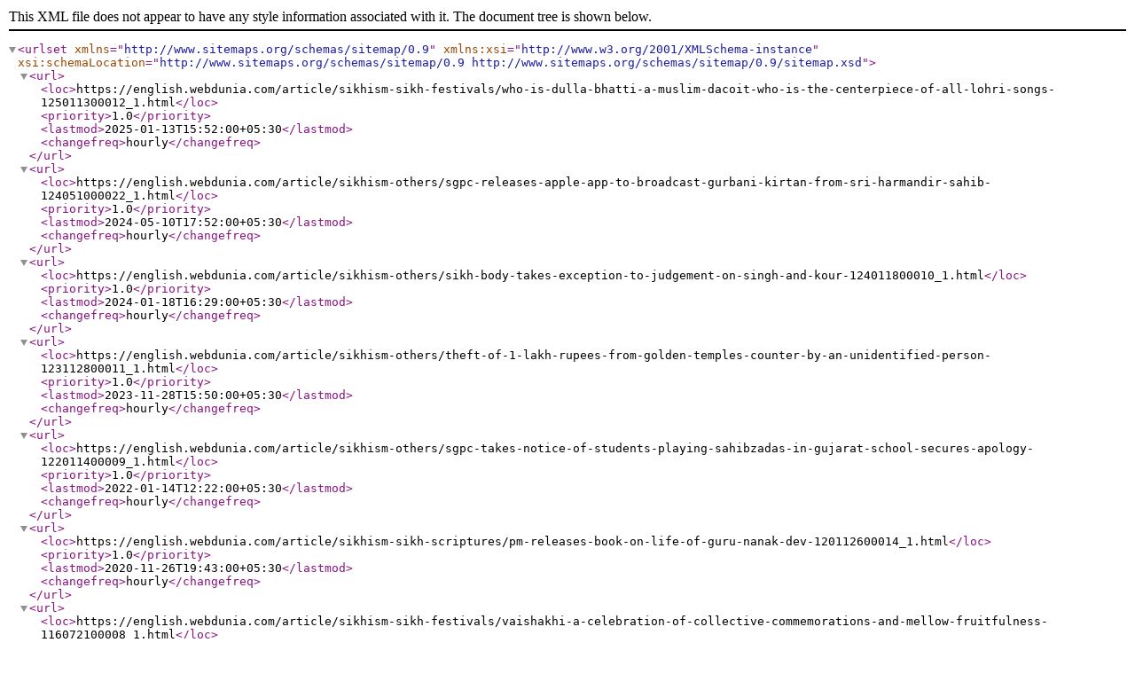

--- FILE ---
content_type: application/xml
request_url: https://english.webdunia.com/sitemaps/sikhism.xml
body_size: 491
content:
<?xml version="1.0" encoding="UTF-8"?>
<urlset xmlns="http://www.sitemaps.org/schemas/sitemap/0.9" xmlns:xsi="http://www.w3.org/2001/XMLSchema-instance" xsi:schemaLocation="http://www.sitemaps.org/schemas/sitemap/0.9 http://www.sitemaps.org/schemas/sitemap/0.9/sitemap.xsd">
  <url>
    <loc>https://english.webdunia.com/article/sikhism-sikh-festivals/who-is-dulla-bhatti-a-muslim-dacoit-who-is-the-centerpiece-of-all-lohri-songs-125011300012_1.html</loc>
    <priority>1.0</priority>
    <lastmod>2025-01-13T15:52:00+05:30</lastmod>
    <changefreq>hourly</changefreq>
  </url>
  <url>
    <loc>https://english.webdunia.com/article/sikhism-others/sgpc-releases-apple-app-to-broadcast-gurbani-kirtan-from-sri-harmandir-sahib-124051000022_1.html</loc>
    <priority>1.0</priority>
    <lastmod>2024-05-10T17:52:00+05:30</lastmod>
    <changefreq>hourly</changefreq>
  </url>
  <url>
    <loc>https://english.webdunia.com/article/sikhism-others/sikh-body-takes-exception-to-judgement-on-singh-and-kour-124011800010_1.html</loc>
    <priority>1.0</priority>
    <lastmod>2024-01-18T16:29:00+05:30</lastmod>
    <changefreq>hourly</changefreq>
  </url>
  <url>
    <loc>https://english.webdunia.com/article/sikhism-others/theft-of-1-lakh-rupees-from-golden-temples-counter-by-an-unidentified-person-123112800011_1.html</loc>
    <priority>1.0</priority>
    <lastmod>2023-11-28T15:50:00+05:30</lastmod>
    <changefreq>hourly</changefreq>
  </url>
  <url>
    <loc>https://english.webdunia.com/article/sikhism-others/sgpc-takes-notice-of-students-playing-sahibzadas-in-gujarat-school-secures-apology-122011400009_1.html</loc>
    <priority>1.0</priority>
    <lastmod>2022-01-14T12:22:00+05:30</lastmod>
    <changefreq>hourly</changefreq>
  </url>
  <url>
    <loc>https://english.webdunia.com/article/sikhism-sikh-scriptures/pm-releases-book-on-life-of-guru-nanak-dev-120112600014_1.html</loc>
    <priority>1.0</priority>
    <lastmod>2020-11-26T19:43:00+05:30</lastmod>
    <changefreq>hourly</changefreq>
  </url>
  <url>
    <loc>https://english.webdunia.com/article/sikhism-sikh-festivals/vaishakhi-a-celebration-of-collective-commemorations-and-mellow-fruitfulness-116072100008_1.html</loc>
    <priority>1.0</priority>
    <lastmod>2016-07-21T13:30:00+05:30</lastmod>
    <changefreq>hourly</changefreq>
  </url>
</urlset>
